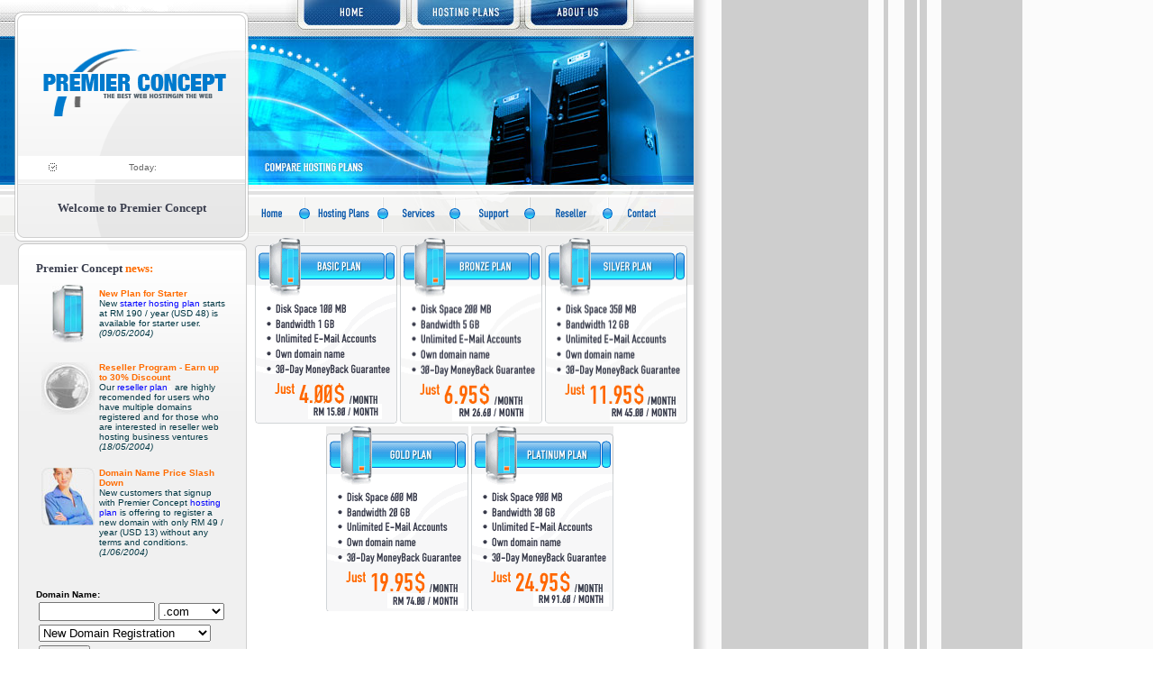

--- FILE ---
content_type: text/html
request_url: http://premierconcept.com/index.htm
body_size: 55053
content:
<html>
<head>
    <title>Premier Concept - Reliable Web Hosting Provider</title>
    <meta content="Reliable web hosting packages at affordable price" name="Description" />
    <meta content="web hosting, web host, web site, domain registration, php hosting, asp.net hosting, asp hosting, mysql, asp, php, apache, windows 2003, domain name, web design, reliable hosting, top hosts, top hosting, small business, cheap web hosting, web, web site, web space, affordable web hosting" name="keywords" />
    <meta http-equiv="Content-Type" content="text/html; charset=WINDOWS-1251" />
    <script language="JavaScript" type="text/JavaScript">
<!--

function MM_swapImgRestore() { //v3.0
  var i,x,a=document.MM_sr; for(i=0;a&&i<a.length&&(x=a[i])&&x.oSrc;i++) x.src=x.oSrc;
}

function MM_preloadImages() { //v3.0
  var d=document; if(d.images){ if(!d.MM_p) d.MM_p=new Array();
    var i,j=d.MM_p.length,a=MM_preloadImages.arguments; for(i=0; i<a.length; i++)
    if (a[i].indexOf("#")!=0){ d.MM_p[j]=new Image; d.MM_p[j++].src=a[i];}}
}

function MM_findObj(n, d) { //v4.01
  var p,i,x;  if(!d) d=document; if((p=n.indexOf("?"))>0&&parent.frames.length) {
    d=parent.frames[n.substring(p+1)].document; n=n.substring(0,p);}
  if(!(x=d[n])&&d.all) x=d.all[n]; for (i=0;!x&&i<d.forms.length;i++) x=d.forms[i][n];
  for(i=0;!x&&d.layers&&i<d.layers.length;i++) x=MM_findObj(n,d.layers[i].document);
  if(!x && d.getElementById) x=d.getElementById(n); return x;
}

function MM_swapImage() { //v3.0
  var i,j=0,x,a=MM_swapImage.arguments; document.MM_sr=new Array; for(i=0;i<(a.length-2);i+=3)
   if ((x=MM_findObj(a[i]))!=null){document.MM_sr[j++]=x; if(!x.oSrc) x.oSrc=x.src; x.src=a[i+2];}
}
//-->
</script>
    <link href="style.css" type="text/css" rel="stylesheet" />
    <style type="text/css">
<!--
.style70 {font-family: Tahoma, Arial}
.style79 {	font-family: Tahoma, Arial;
	font-size: 10px;
	font-weight: bold;
}
.style83 {color: #0000FF}
-->
    </style>
</head>
<body bgcolor="#ffffff" leftmargin="0" topmargin="0" onLoad="MM_preloadImages('images/index2_10.gif','images/index2_12.gif','images/index2_13.gif','images/index2_14.gif','images/index2_15.gif')" marginheight="0" marginwidth="0">    <table width="770" border="0" cellpadding="0" cellspacing="0">
        <tbody>
            <tr>
                <td>
                    <table width="770" border="0" cellpadding="0" cellspacing="0">
                        <tbody>
                            <tr>
                                <td width="272">
                                    <table width="272" border="0" cellpadding="0" cellspacing="0">
                                        <tbody>
                                            <tr>
                                                <td>
                                                    <img src="images/index_01.gif" width="272" height="173"></td>
                                            </tr>
                                            <tr>
                                                <td>
                                                    <table width="272" border="0" cellpadding="0" cellspacing="0">
                                                        <tbody>
                                                            <tr>
                                                                <td width="20">
                                                                    <img alt="" src="images/index_04.gif" width="20" height="26"></td>
                                                                <td align="middle" bgcolor="#ffffff">
                                                                    <table width="200" border="0" cellpadding="0" cellspacing="0">
                                                                        <tbody>
                                                                            <tr>
                                                                                <td width="25" align="middle">
                                                                                    <img src="images/clock.gif" width="11" height="11"></td>
                                                                                <td class="text1" align="middle">
                                                                                    Today: <script language="vbscript">
					  <!--
					  document.write FormatDateTime(Date(),1 )

					  -->
					  </script>
                                                                                </td>
                                                                            </tr>
                                                                        </tbody>
                                                                    </table>
                                                                </td>
                                                            </tr>
                                                        </tbody>
                                                    </table>
                                                </td>
                                            </tr>
                                            <tr>
                                                <td>
                                                    <img alt="" src="images/index_06.gif" width="272" height="6"></td>
                                            </tr>
                                            <tr>
                                                <td>
                                                    <table width="272" border="0" cellpadding="0" cellspacing="0">
                                                        <tbody>
                                                            <tr>
                                                                <td width="20">
                                                                    <img alt="" src="images/index_07.gif" width="20" height="53"></td>
                                                                <td align="middle" background="images/index_08.gif">
                                                                    <table width="247" border="0" cellpadding="0" cellspacing="0">
                                                                        <tbody>
                                                                            <tr>
                                                                                <td width="238" align="middle">
                                                                                    <font color="#017bd0" face="tahoma" size="2"><strong><font color="#393d4d">Welcome
                                                                                    to Premier Concep</font></strong></font><font color="#393d4d"><strong><font face="tahoma" size="2">t</font></strong></font></td>
                                                                            </tr>
                                                                        </tbody>
                                                                    </table>
                                                                </td>
                                                            </tr>
                                                        </tbody>
                                                    </table>
                                                </td>
                                            </tr>
                                        </tbody>
                                    </table>
                                </td>
                                <td width="498">
                                    <table width="498" border="0" cellpadding="0" cellspacing="0">
                                        <tbody>
                                            <tr>
                                                <td>
                                                    <img alt="" src="images/index_02.jpg" usemap="#Map" width="498" border="0" height="40"></td>
                                            </tr>
                                            <tr>
                                                <td>
                                                    <img alt="" src="images/index_03.jpg" width="498" height="172"></td>
                                            </tr>
                                            <tr>
                                                <td>
                                                    <table width="498" border="0" cellpadding="0" cellspacing="0">
                                                        <tbody>
                                                            <tr>
                                                                <td>
                                                                    <img alt="" src="images/index_09.gif" width="4" height="46"></td>
                                                                <td>
                                                                    <a onmouseover="MM_swapImage('Image47','','images/index2_10.gif',1)" onmouseout="MM_swapImgRestore()" href="index.htm"><img src="images/index_10.gif" name="Image47" width="62" border="0" height="46"></a></td>
                                                                <td>
                                                                    <a onmouseover="MM_swapImage('Image42','','images/index2_11.gif',0)" onmouseout="MM_swapImgRestore()" href="host.htm"><img src="images/index_11.gif" name="Image42" width="87" border="0" height="46"></a></td>
                                                                <td>
                                                                    <a onmouseover="MM_swapImage('Image49','','images/index2_12.gif',1)" onmouseout="MM_swapImgRestore()" href="serv.htm"><img src="images/index_12.gif" name="Image49" width="80" border="0" height="46"></a></td>
                                                                <td>
                                                                    <a onmouseover="MM_swapImage('Image50','','images/index2_13.gif',1)" onmouseout="MM_swapImgRestore()" href="sup.htm"><img src="images/index_13.gif" name="Image50" width="83" border="0" height="46"></a></td>
                                                                <td>
                                                                    <a onmouseover="MM_swapImage('Image51','','images/index2_14.gif',1)" onmouseout="MM_swapImgRestore()" href="ressel.htm"><img src="images/index_14.gif" name="Image51" width="87" border="0" height="46"></a></td>
                                                                <td>
                                                                    <a onmouseover="MM_swapImage('Image52','','images/index2_15.gif',1)" onmouseout="MM_swapImgRestore()" href="contact.html"><img src="images/index_15.gif" name="Image52" width="73" border="0" height="46"></a></td>
                                                                <td>
                                                                    <img alt="" src="images/index_16.gif" width="22" height="46"></td>
                                                            </tr>
                                                        </tbody>
                                                    </table>
                                                </td>
                                            </tr>
                                        </tbody>
                                    </table>
                                </td>
                            </tr>
                        </tbody>
                    </table>
                </td>
            </tr>
            <tr>
                <td class="line">
                    <table width="770" border="0" cellpadding="0" cellspacing="0">
                        <tbody>
                            <tr>
                                <td valign="top" width="276" height="545">
                                    <table width="276" border="0" cellpadding="0" cellspacing="0">
                                        <tbody>
                                            <tr>
                                                <td>
                                                    <img alt="" src="images/index_17.gif" width="276" height="10"></td>
                                            </tr>
                                            <tr>
                                                <td>
                                                    <table width="276" border="0" cellpadding="0" cellspacing="0">
                                                        <tbody>
                                                            <tr>
                                                                <td>
                                                                    <table width="276" border="0" cellpadding="0" cellspacing="0">
                                                                        <tbody>
                                                                            <tr>
                                                                                <td width="20" height="500">
                                                                                    <img src="images/spacer.gif" width="1" height="1"></td>
                                                                                <td width="254">
                                                                                    <table width="254" border="0" cellpadding="0" cellspacing="0">
                                                                                        <tbody>
                                                                                            <tr>
                                                                                                <td>
                                                                                                    <img alt="" src="images/index_29.gif" width="254" height="10"></td>
                                                                                            </tr>
                                                                                            <tr>
                                                                                                <td height="518">
                                                                                                    <table width="254" border="0" cellpadding="0" cellspacing="0">
                                                                                                        <tbody>
                                                                                                            <tr>
                                                                                                                <td width="1" bgcolor="#cfcfcf" height="518">
                                                                                                                    <img src="images/spacer.gif" width="1" height="1"></td>
                                                                                                                <td class="line2" align="middle">
                                                                                                                    <table width="214" border="0" cellpadding="0" cellspacing="0">
                                                                                                                        <tbody>
                                                                                                                            <tr>
                                                                                                                                <td height="30">
                                                                                                                                    <font color="#017bd0" face="tahoma" size="2"><strong><font color="#393d4d">Premier
                                                                                                                                    Concep</font></strong></font><strong><font color="#393d4d" face="tahoma" size="2">t</font><font color="#ff6c00" face="tahoma" size="2"> news:</font></strong></td>
                                                                                                                            </tr>
                                                                                                                            <tr>
                                                                                                                                <td height="70">
                                                                                                                                    <table width="214" border="0" cellpadding="0" cellspacing="0">
                                                                                                                                        <tbody>
                                                                                                                                            <tr>
                                                                                                                                                <td width="70" align="middle" height="70">
                                                                                                                                                    <img alt="" src="images/index_38.jpg" width="37" height="64"></td>
                                                                                                                                                <td class="text5">
                                                                                                                                                    <span class="text4">New Plan for Starter </span>
                                                                                                                                                    <br>
                                                                                                                                                    New <a href="host.htm"><span class="style83">starter hosting plan</span></a> starts
                                                                                                                                                    at RM 190 / year (USD 48) is available for starter user. <em>(09/05/2004)</em>
                                                                                                                                                </td>
                                                                                                                                            </tr>
                                                                                                                                            <tr>
                                                                                                                                                <td align="middle" height="19">&nbsp;
                                                                                                                                              </td>
                                                                                                                                                <td class="text5">&nbsp;
                                                                                                                                              </td>
                                                                                                                                            </tr>
                                                                                                                                        </tbody>
                                                                                                                                    </table>
                                                                                                                                </td>
                                                                                                                            </tr>
                                                                                                                            <tr>
                                                                                                                                <td>
                                                                                                                                    <table width="214" border="0" cellpadding="0" cellspacing="0">
                                                                                                                                        <tbody>
                                                                                                                                            <tr>
                                                                                                                                                <td valign="top" width="70" align="middle" height="70">
                                                                                                                                                    <img alt="" src="images/index_42.jpg" width="59" height="58">
                                                                                                                                                    <br>
                                                                                                                                                </td>
                                                                                                                                                <td class="text5">
                                                                                                                                                    <span class="text4">Reseller Program - Earn up to 30% Discount</span>
                                                                                                                                                    <br>
                                                                                                                                                    <span class="style70">Our <span class="style83">r</span><a class="style83" href="ressel.htm"><span class="style83">eseller
                                                                                                                                                    plan</span>s</a> are highly recomended for users who have multiple domains registered
                                                                                                                                                    and for those who are interested in reseller web hosting business ventures <em>(18/05/2004) </em></span></td>
                                                                                                                                            </tr>
                                                                                                                                        </tbody>
                                                                                                                                    </table>
                                                                                                                                    <br>
                                                                                                                                    <table width="214" border="0" cellpadding="0" cellspacing="0">
                                                                                                                                        <tbody>
                                                                                                                                            <tr>
                                                                                                                                                <td valign="top" width="70" align="middle" height="70">
                                                                                                                                                    <img src="images/lol.jpg" width="59" height="65">
                                                                                                                                                    <br>
                                                                                                                                                </td>
                                                                                                                                                <td class="text5">
                                                                                                                                                    <span class="text4">Domain Name Price Slash Down </span>
                                                                                                                                                    <br>
                                                                                                                                                    New customers that signup with Premier Concept <a href="host.htm"><span class="style83">hosting
                                                                                                                                                    plan</span></a> is offering to register a new domain with only RM 49 / year (USD 13)
                                                                                                                                                    without any terms and conditions. <em>(1/06/2004) </em></td>
                                                                                                                                            </tr>
                                                                                                                                        </tbody>
                                                                                                                                    </table>
                                                                                                                                </td>
                                                                                                                            </tr>
                                                                                                                            <tr>
                                                                                                                                <td>&nbsp;
                                                                                                                              </td>
                                                                                                                            </tr>
                                                                                                                            <tr>
                                                                                                                                <td>&nbsp;
                                                                                                                              </td>
                                                                                                                            </tr>
                                                                                                                            <tr>
                                                                                                                                <td>
                                                                                                                                    <span class="style79">Domain Name: </span></td>
                                                                                                                            </tr>
                                                                                                                            <tr>
                                                                                                                                <td>
                                                                                                                                    <form name="form1" action="submit.aspx" method="post">
                                                                                                                                        <table width="100%" border="0">
                                                                                                                                            <tbody>
                                                                                                                                                <tr>
                                                                                                                                                    <td>
                                                                                                                                                        <div align="left">
                                                                                                                                                            <input id="txtDomainName" size="14" name="txtDomainName" type="text">
                                                                                                                                                            <select id="lstDotExtension" name="lstDotExtension">
                                                                                                                                                                <option selected="selected">.com</option>
                                                                                                                                                                <option>.net</option>
                                                                                                                                                                <option>.org</option>
                                                                                                                                                                <option>.info</option>
                                                                                                                                                                <option>.biz</option>
                                                                                                                                                                <option>.us</option>
                                                                                                                                                                <option>.name</option>
                                                                                                                                                                <option>.com.my</option>
                                                                                                                                                                <option>.net.my</option>
                                                                                                                                                                <option>.org.my</option>
                                                                                                                                                                <option>.com.cn</option>
                                                                                                                                                                <option>.net.cn</option>
                                                                                                                                                                <option>.org.cn</option>
                                                                                                                                                            </select>
                                                                                                                                                        </div>
                                                                                                                                                    </td>
                                                                                                                                                </tr>
                                                                                                                                                <tr>
                                                                                                                                                    <td>
                                                                                                                                                        <div align="left">
                                                                                                                                                            <select id="lstType" name="lstType">
                                                                                                                                                                <option value="New" selected="selected">New Domain Registration</option>
                                                                                                                                                                <option value="Transfer">Transfer My Existing Domain</option>
                                                                                                                                                            </select>
                                                                                                                                                        </div>
                                                                                                                                                    </td>
                                                                                                                                                </tr>
                                                                                                                                                <tr>
                                                                                                                                                    <td>
                                                                                                                                                        <div align="left">
                                                                                                                                                            <input value="Submit" name="Submit" type="submit">
                                                                                                                                                        </div>
                                                                                                                                                    </td>
                                                                                                                                                </tr>
                                                                                                                                            </tbody>
                                                                                                                                        </table>
                                                                                                                                    </form>
                                                                                                                                </td>
                                                                                                                            </tr>
                                                                                                                        </tbody>
                                                                                                                    </table>
                                                                                                                    <p>
                                                                                                                        <br>
                                                                                                                    </p>
                                                                                                                </td>
                                                                                                                <td width="1" bgcolor="#cfcfcf">
                                                                                                                    <img src="images/spacer.gif" width="1" height="1"></td>
                                                                                                            </tr>
                                                                                                        </tbody>
                                                                                                    </table>
                                                                                                </td>
                                                                                            </tr>
                                                                                            <tr>
                                                                                                <td>
                                                                                                    <img alt="" src="images/index_45.gif" width="254" height="7"></td>
                                                                                            </tr>
                                                                                        </tbody>
                                                                                    </table>
                                                                                </td>
                                                                                <td width="2">
                                                                                    <img src="images/spacer.gif" width="1" height="1"></td>
                                                                            </tr>
                                                                        </tbody>
                                                                    </table>
                                                                </td>
                                                            </tr>
                                                        </tbody>
                                                    </table>
                                                </td>
                                            </tr>
                                        </tbody>
                                    </table>
                                </td>
                                <td valign="top" width="494">
                                    <table width="494" border="0" cellpadding="0" cellspacing="0">
                                        <tbody>
                                            <tr>
                                                <td background="images/index_18.gif" height="3">
                                                    <img src="images/spacer.gif" width="1" height="1"></td>
                                            </tr>
                                            <tr>
                                                <td height="2">
                                                    <img src="images/spacer.gif" width="1" height="1"></td>
                                            </tr>
                                            <tr>
                                                <td height="452">
                                                    <table width="494" border="0" cellpadding="0" cellspacing="0">
                                                        <tbody>
                                                            <tr>
                                                                <td width="7">&nbsp;
                                                              </td>
                                                                <td>
                                                                    <table width="480" border="0" cellpadding="0" cellspacing="0">
                                                                        <tbody>
                                                                            <tr>
                                                                                <td>
                                                                                    <table width="480" border="0" cellpadding="0" cellspacing="0">
                                                                                        <tbody>
                                                                                            <tr>
                                                                                                <td>
                                                                                                    <a href="host.htm"><img alt="" src="images/index_22.gif" width="158" border="0" height="206"></a></td>
                                                                                                <td width="3">
                                                                                                    <img src="images/spacer.gif" width="1" height="1"></td>
                                                                                                <td>
                                                                                                    <a href="host.htm"><img alt="" src="images/index_24.gif" width="158" border="0" height="206"></a></td>
                                                                                                <td width="3">
                                                                                                    <img src="images/spacer.gif" width="1" height="1"></td>
                                                                                                <td>
                                                                                                    <a href="host.htm"><img alt="" src="images/index_26.gif" width="158" border="0" height="206"></a></td>
                                                                                            </tr>
                                                                                        </tbody>
                                                                                    </table>
                                                                                </td>
                                                                            </tr>
                                                                            <tr>
                                                                                <td height="3">
                                                                                    <img src="images/spacer.gif" width="1" height="1"></td>
                                                                            </tr>
                                                                            <tr>
                                                                                <td>
                                                                                    <table width="480" border="0" cellpadding="0" cellspacing="0">
                                                                                        <tbody>
                                                                                            <tr>
                                                                                                <td align="right">
                                                                                                    <a href="host.htm"><img alt="" src="images/GOLD.gif" width="158" border="0" height="205"></a></td>
                                                                                                <td width="3">
                                                                                                    <img src="images/spacer.gif" width="1" height="1"></td>
                                                                                                <td align="left">
                                                                                                    <a href="host.htm"><img alt="" src="images/platinum.gif" width="158" border="0" height="205"></a></td>
                                                                                                <td width="3">
                                                                                                    <img src="images/spacer.gif" width="1" height="1"></td>
                                                                                            </tr>
                                                                                        </tbody>
                                                                                    </table>
                                                                                </td>
                                                                            </tr>
                                                                        </tbody>
                                                                    </table>
                                                                </td>
                                                                <td width="7">&nbsp;
                                                              </td>
                                                            </tr>
                                                            <tr>
                                                                <td>&nbsp;
                                                              </td>
                                                                <td>&nbsp;
                                                              </td>
                                                                <td>&nbsp;
                                                              </td>
                                                            </tr>
                                                            <tr>
                                                                <td>&nbsp;
                                                              </td>
                                                                <td>&nbsp;
                                                              </td>
                                                                <td>&nbsp;
                                                              </td>
                                                            </tr>
                                                        </tbody>
                                                    </table>
                                                </td>
                                            </tr>
                                        </tbody>
                                    </table>
                                    <p align="center">
                                        <img src="images/aspnet.gif" width="112" height="38"> <img src="images/windows2003_server.gif" width="161" height="37"> <img src="images/plesk.gif" width="134" height="35"> <img src="images/netframe.gif" width="62" height="35">
                                    </p>
                                </td>
                            </tr>
                            <tr>
                                <td valign="top">&nbsp;
                              </td>
                                <td valign="top">&nbsp;
                              </td>
                            </tr>
                        </tbody>
                    </table>
                </td>
            </tr>
            <tr>
                <td height="5">
                    <img src="images/spacer.gif" width="1" height="1"></td>
            </tr>
            <tr>
                <td>
                    <table width="770" border="0" cellpadding="0" cellspacing="0">
                        <tbody>
                            <tr>
                                <td valign="bottom">
                                    <table width="508" border="0" cellpadding="0" cellspacing="0">
                                        <tbody>
                                            <tr>
                                                <td alt="" width="508" align="right" height="34">
                                                    <a href="host.htm"><img src="images/index_76.jpg" usemap="#Map2" width="508" border="0" height="34"></a></td>
                                            </tr>
                                            <tr>
                                                <td>
                                                    <table width="508" border="0" cellpadding="0" cellspacing="0">
                                                        <tbody>
                                                            <tr>
                                                                <td width="308">
                                                                    <img alt="" src="images/index_78.jpg" width="308" height="61"></td>
                                                                <td align="middle" background="images/index_79.jpg">
                                                                    <table width="200" border="0" cellpadding="0" cellspacing="0">
                                                                        <tbody>
                                                                            <tr>
                                                                                <td class="text6" align="middle">
                                                                                    <strong>Copyright 2004</strong> <strong>Premier Concept</strong>
                                                                                    <br>
                                                                                    All rights reserved.</td>
                                                                            </tr>
                                                                        </tbody>
                                                                    </table>                                                                </td>
                                                            </tr>
                                                        </tbody>
                                                    </table>                                                </td>
                                            </tr>
                                        </tbody>
                                    </table>                                </td>
                                <td width="254">
                                    <img alt="" src="images/index_74.gif" width="254" height="104"></td>
                                <td valign="bottom" width="8">
                                    <img alt="" src="images/index_77.gif" width="8" height="95"></td>
                            </tr>
                            <tr>
                              <td colspan="2" valign="bottom"><p style="text-align: left;" align="center">&nbsp;</p>                              </td>
                              <td valign="bottom"><br></td>
                            </tr>
                            <tr>
                              <td colspan="2" valign="bottom" bgcolor="#333333"><br></td>
                              <td valign="bottom"><br></td>
                            </tr>
                            <tr>
                              <td colspan="2" valign="bottom" bgcolor="#333333"><br></td>
                              <td valign="bottom">&nbsp;</td>
                            </tr>
                            <tr>
                              <td colspan="2" valign="bottom">&nbsp;</td>
                              <td valign="bottom">&nbsp;</td>
                            </tr>
                        </tbody>
                    </table>
                </td>
            </tr>
        </tbody>
    </table>
    <map name="Map">
    <area shape="RECT" coords="96,7,141,22" href="index.htm">
    <area shape="RECT" coords="204,7,290,21" href="host.htm">
    <area shape="RECT" coords="341,6,398,22" href="about.htm"></map><map name="Map2">
    <area shape="RECT" coords="64,4,100,30" href="index.htm">
    <area shape="RECT" coords="111,5,185,28" href="#">
    <area shape="RECT" coords="187,7,248,27" href="serv.htm">
    <area shape="RECT" coords="252,6,311,30" href="sup.htm">
    <area shape="RECT" coords="315,7,374,28" href="ressel.htm">
    <area shape="RECT" coords="377,7,442,27" href="contact.html">
    <area shape="RECT" coords="447,7,502,28" href="about.htm"></map>

<br><div style="text-align: left;"><br>
</div></body>
</html>


--- FILE ---
content_type: text/css
request_url: http://premierconcept.com/style.css
body_size: 1865
content:
BODY
{
	background-image: url(images/nbg.gif);




}
a:visited {
	font-family: Arial, Helvetica, sans-serif;
	font-size: 10px;
	font-weight: normal;
	TEXT-DECORATION: none;
	color: #FFFFFF;
	text-transform: none;

}
a:link {
	font-family: Arial, Helvetica, sans-serif;
	font-size: 10px;
	font-weight: normal;
	TEXT-DECORATION: none;
	color: #FFFFFF;
	text-transform: none;

}
a:active {
	font-family: Arial, Helvetica, sans-serif;
	font-size: 10px;
	font-weight: normal;
	TEXT-DECORATION: none;
	color: #FFFFFF;
	text-transform: none;

}
a:hover
{
	COLOR: #FF6600;
	font-family: Arial, Helvetica, sans-serif;
	font-size: 10px;
	font-weight: normal;
	TEXT-DECORATION: none;
	text-transform: none;

}
.text1 {
	font-family: Tahoma, Arial;
	font-size: 10px;
	font-weight: normal;
	color: #666666;
	text-decoration: none;
}
.text2 {
	font-family: Tahoma, Arial;
	font-size: 10px;
	font-weight: normal;
	color: #535664;
	text-decoration: none;
}
.text3 {

	font-family: Tahoma, Arial;
	font-size: 10px;
	font-weight: bold;
	color: #535664;
	text-decoration: none;
}
.text4 {


	font-family: Tahoma, Arial;
	font-size: 10px;
	font-weight: bold;
	color: #FF6C00;
	text-decoration: none;
}
.text5 {
	font-family: Tahoma, Arial;
	font-size: 10px;
	font-weight: normal;
	color: #033845;
	text-decoration: none;
}
.line {
	background-image: url(images/pric_20.gif);
	background-repeat: repeat-x;
}
.line2 {
	background-color: #F0F0F0;
	background-image: url(images/index_32.gif);
	background-repeat: repeat-x;
}
.line3 {

	background-color: #F1F1F1;
	background-image: url(images/index_53.gif);
	background-repeat: repeat-x;
}
.text6 {
	font-family: Tahoma, Arial;
	font-size: 10px;
	font-weight: normal;
	color: #FFFFFF;
	text-decoration: none;
}
